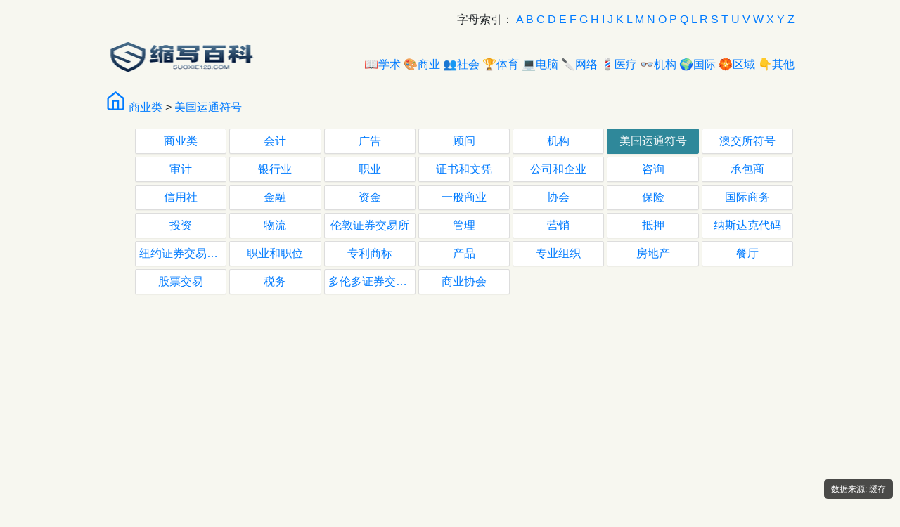

--- FILE ---
content_type: text/html; charset=utf-8
request_url: https://www.suoxie123.com/a/89E4.html
body_size: 5247
content:
<!DOCTYPE html>
<html lang="zh">
<head>
<meta http-equiv="Content-Type" content="text/html;charset=utf-8">
<meta name="viewport" content="initial-scale=1,maximum-scale=1, user-scalable=0">
<link rel="canonical" href="https://www.suoxie123.com" />
<title>“NZ”是什么意思？——缩写百科</title>
<meta name="description" content="NZ是什么意思？NZ是什么的缩写？“NZ”是“New Mexico & Arizona Land Company”的缩写，意思是“新墨西哥州和亚利桑那州土地公司”。详细介绍缩写词NZ的所代表英文单词，其对应的中文拼音、详细解释以及在英语中的流行度。此外，还有关于缩略词NZ分类、应用领域及相关应用示例等。" />
<meta name="keywords" content="N首字母,NZ缩略词,NZ的含义,NZ的词语,NZ代表的意思,New Mexico & Arizona Land Company,新墨西哥州和亚利桑那州土地公司" />
<link rel="shortcut icon" href="/skin/202002/img/favicon.ico">
<script src="//msite.baidu.com/sdk/c.js?appid=1569640285225001"></script>
<script type="application/ld+json">
{
    "@context": "https://ziyuan.baidu.com/contexts/cambrian.jsonld",
    "@id": "https://www.suoxie123.com/a/89E4.html",
    "appid": "1569640285225001",
    "title": "“NZ”是什么意思？",
    "images": ["https://www.suoxie123.com/d/file/logo/89E4.png"],
    "description": "NZ是什么意思？NZ是什么的缩写？“NZ”是“New Mexico & Arizona Land Company”的缩写，意思是“新墨西哥州和亚利桑那州土地公司》。详细介绍英文缩写词NZ的所代表英文单词，其对应的中文拼音、详细解释以及在英语中的流行度。此外，还有关于缩略词NZ分类、应用领域及相关应用示例等。",
    "pubDate": "2012-09-09T05:42:20+08:00",
    "upDate": "2012-09-09T05:42:20+08:00",
    
 "lrDate": "2012-09-09T05:42:20+08:00",
    "data": {
                "WebPage": {
                        "headline": "“NZ”是“New Mexico & Arizona Land Company”的英文缩写，意思是“新墨西哥州和亚利桑那州土地公司”",
                        "mipUrl": "https://www.suoxie123.com/a/89E4.html",
                        "fromSrc": "缩写百科",
                        "domain": "美国运通符号",
                        "category": ["N首字母","NZ缩略词","NZ的含义","NZ的词语","NZ代表的意思","New Mexico & Arizona Land Company","新墨西哥州和亚利桑那州土地公司"],
                        "isDeleted": 0,
                        "internalUrl": "https://www.suoxie123.com/a/89E4.html",
			"baijiahaoUrl": "https://baijiahao.baidu.com/u?app_id=1569640285225001"
                },
                "Question": [
                        {
                                "acceptedAnswer": "NZ是什么意思？NZ是什么的缩写？“NZ”是“New Mexico & Arizona Land Company”的缩写，意思是“新墨西哥州和亚利桑那州土地公司”。详细介绍英文缩写词NZ的所代表英文单词，其对应的中文拼音、详细解释以及在英语中的流行度。此外，还有关于缩略词NZ分类、应用领域及相关应用示例等。"
                        }
                ],
                "ImageObject": [
                        {
                                "contentUrl": "https://www.suoxie123.com/d/file/logo/89E4.png",
                                "scale": "5:2"
                        }
                ],
                "Author": [
                        {
                                "name": "缩写百科",
                                "memberOf": {
                                        "legalName": "单词缩写百科",
                                        "department": "单词缩写百科",
                                        "organizationLevel": "发现身边有趣的单词缩写百科"
                                },
                                "jobTitle": [
                                        "缩写百科"
                                ],
                                "headPortrait": "https://www.suoxie123.com/skin/202002/img/logo.png"
                        }
                ]
    }
}
</script>
<script async src="https://pagead2.googlesyndication.com/pagead/js/adsbygoogle.js?client=ca-pub-2450321825863346"
     crossorigin="anonymous"></script>
<link type="text/css" media="all" href="/skin/202410/style.min.css?ver=2024.12.13" rel="stylesheet" />
<style type="text/css">
.cache-info {
    position: fixed;
    bottom: 10px;
    right: 10px;
    background: rgba(0,0,0,0.7);
    color: white;
    padding: 5px 10px;
    border-radius: 5px;
    font-size: 12px;
    z-index: 1000;
}
.cache-info a {
    color: #4fc3f7;
    text-decoration: none;
}
.cache-manager {
    background: #f5f5f5;
    padding: 15px;
    margin: 20px 0;
    border-radius: 5px;
    border: 1px solid #ddd;
}
.cache-file-list {
    max-height: 300px;
    overflow-y: auto;
}
</style>
</head>
<body>
<center>
<div class="w l clearfix"><div class="fl">
<!--登录-->
</div><div class="fr">字母索引：
<a href="/letter/a/">A</a>
<a href="/letter/b/">B</a>
<a href="/letter/c/">C</a>
<a href="/letter/d/">D</a>
<a href="/letter/e/">E</a>
<a href="/letter/f/">F</a>
<a href="/letter/g/">G</a>
<a href="/letter/h/">H</a>
<a href="/letter/i/">I</a>
<a href="/letter/j/">J</a>
<a href="/letter/k/">K</a>
<a href="/letter/l/">L</a>
<a href="/letter/m/">M</a>
<a href="/letter/n/">N</a>
<a href="/letter/o/">O</a>
<a href="/letter/p/">P</a>
<a href="/letter/q/">Q</a>
<a href="/letter/l/">L</a>
<a href="/letter/r/">R</a>
<a href="/letter/s/">S</a>
<a href="/letter/t/">T</a>
<a href="/letter/u/">U</a>
<a href="/letter/v/">V</a>
<a href="/letter/w/">W</a>
<a href="/letter/x/">X</a>
<a href="/letter/y/">Y</a>
<a href="/letter/z/">Z</a>
</div></div>


<div class="w l clearfix"><div class="fl"><a href="/"><img src="/skin/202410/logo.png" width="220" height="50" alt="Logo"></a></div><div class="fr"><br>
<a href="/Science/">&#128214;学术</a>
<a href="/Business/">&#127912;商业</a>
<a href="/Community/">&#128101;社会</a>
<a href="/Sports/">&#127942;体育</a>
<a href="/Computing/">&#128187;电脑</a>
<a href="/Internet/">&#128298;网络</a>
<a href="/Medical/">&#128136;医疗</a>
<a href="/Governmental/">&#128083;机构</a>
<a href="/International/">&#127757;国际</a>
<a href="/Regional/">&#127989;区域</a>
<a href="/Miscellaneous/">&#128071;其他</a>
</div></div>

<div class="w l clearfix">
<a href="/"><svg xmlns="http://www.w3.org/2000/svg" width="4vh" height="4vh" viewBox="0 0 24 24" fill="none" stroke="currentColor" stroke-width="2" stroke-linecap="round" stroke-linejoin="round" class="feather feather-home"><path d="M3 9l9-7 9 7v11a2 2 0 0 1-2 2H5a2 2 0 0 1-2-2z"></path><polyline points="9 22 9 12 15 12 15 22"></polyline></svg></a>
<a href=''>商业类</a> &gt; <a href=''>美国运通符号</a></div>
<div class="w l clearfix">
  
        <div>
            <ul>
                            <span class='lx7'>
                    <span class='link-f'>
                        <a href='/Business/Business'>商业类</a>
                    </span>
                </span>
                                <span class='lx7'>
                    <span class='link-f'>
                        <a href='/Business/Accounting'>会计</a>
                    </span>
                </span>
                                <span class='lx7'>
                    <span class='link-f'>
                        <a href='/Business/Advertising'>广告</a>
                    </span>
                </span>
                                <span class='lx7'>
                    <span class='link-f'>
                        <a href='/Business/Advisory'>顾问</a>
                    </span>
                </span>
                                <span class='lx7'>
                    <span class='link-f'>
                        <a href='/Business/Agencies'>机构</a>
                    </span>
                </span>
                                <span class='lx7'>
                    <span class='link-f link-on'>
                        <a href='/Business/AMEX_Symbols'>美国运通符号</a>
                    </span>
                </span>
                                <span class='lx7'>
                    <span class='link-f'>
                        <a href='/Business/ASX_Symbols'>澳交所符号</a>
                    </span>
                </span>
                                <span class='lx7'>
                    <span class='link-f'>
                        <a href='/Business/Auditing'>审计</a>
                    </span>
                </span>
                                <span class='lx7'>
                    <span class='link-f'>
                        <a href='/Business/Banking'>银行业</a>
                    </span>
                </span>
                                <span class='lx7'>
                    <span class='link-f'>
                        <a href='/Business/Career'>职业</a>
                    </span>
                </span>
                                <span class='lx7'>
                    <span class='link-f'>
                        <a href='/Business/Certifications_Diplomas'>证书和文凭</a>
                    </span>
                </span>
                                <span class='lx7'>
                    <span class='link-f'>
                        <a href='/Business/Companies_Firms'>公司和企业</a>
                    </span>
                </span>
                                <span class='lx7'>
                    <span class='link-f'>
                        <a href='/Business/Consulting'>咨询</a>
                    </span>
                </span>
                                <span class='lx7'>
                    <span class='link-f'>
                        <a href='/Business/Contractors'>承包商</a>
                    </span>
                </span>
                                <span class='lx7'>
                    <span class='link-f'>
                        <a href='/Business/Credit_Unions'>信用社</a>
                    </span>
                </span>
                                <span class='lx7'>
                    <span class='link-f'>
                        <a href='/Business/Finance'>金融</a>
                    </span>
                </span>
                                <span class='lx7'>
                    <span class='link-f'>
                        <a href='/Business/Funds'>资金</a>
                    </span>
                </span>
                                <span class='lx7'>
                    <span class='link-f'>
                        <a href='/Business/General_Business'>一般商业</a>
                    </span>
                </span>
                                <span class='lx7'>
                    <span class='link-f'>
                        <a href='/Business/Guilds'>协会</a>
                    </span>
                </span>
                                <span class='lx7'>
                    <span class='link-f'>
                        <a href='/Business/Insurance'>保险</a>
                    </span>
                </span>
                                <span class='lx7'>
                    <span class='link-f'>
                        <a href='/Business/International_Business'>国际商务</a>
                    </span>
                </span>
                                <span class='lx7'>
                    <span class='link-f'>
                        <a href='/Business/Investments'>投资</a>
                    </span>
                </span>
                                <span class='lx7'>
                    <span class='link-f'>
                        <a href='/Business/Logistics'>物流</a>
                    </span>
                </span>
                                <span class='lx7'>
                    <span class='link-f'>
                        <a href='/Business/London_Stock_Exchange'>伦敦证券交易所</a>
                    </span>
                </span>
                                <span class='lx7'>
                    <span class='link-f'>
                        <a href='/Business/Management'>管理</a>
                    </span>
                </span>
                                <span class='lx7'>
                    <span class='link-f'>
                        <a href='/Business/Marketing'>营销</a>
                    </span>
                </span>
                                <span class='lx7'>
                    <span class='link-f'>
                        <a href='/Business/Mortgage'>抵押</a>
                    </span>
                </span>
                                <span class='lx7'>
                    <span class='link-f'>
                        <a href='/Business/NASDAQ_Symbols'>纳斯达克代码</a>
                    </span>
                </span>
                                <span class='lx7'>
                    <span class='link-f'>
                        <a href='/Business/NYSE_Symbols'>纽约证券交易所代码</a>
                    </span>
                </span>
                                <span class='lx7'>
                    <span class='link-f'>
                        <a href='/Business/Occupation_Positions'>职业和职位</a>
                    </span>
                </span>
                                <span class='lx7'>
                    <span class='link-f'>
                        <a href='/Business/Patents_Trademarks'>专利商标</a>
                    </span>
                </span>
                                <span class='lx7'>
                    <span class='link-f'>
                        <a href='/Business/Products'>产品</a>
                    </span>
                </span>
                                <span class='lx7'>
                    <span class='link-f'>
                        <a href='/Business/Professional_Organizations'>专业组织</a>
                    </span>
                </span>
                                <span class='lx7'>
                    <span class='link-f'>
                        <a href='/Business/Real_Estate'>房地产</a>
                    </span>
                </span>
                                <span class='lx7'>
                    <span class='link-f'>
                        <a href='/Business/Restaurants'>餐厅</a>
                    </span>
                </span>
                                <span class='lx7'>
                    <span class='link-f'>
                        <a href='/Business/Stock_Exchange'>股票交易</a>
                    </span>
                </span>
                                <span class='lx7'>
                    <span class='link-f'>
                        <a href='/Business/Tax'>税务</a>
                    </span>
                </span>
                                <span class='lx7'>
                    <span class='link-f'>
                        <a href='/Business/Toronto_Stock_Exchange'>多伦多证券交易所</a>
                    </span>
                </span>
                                <span class='lx7'>
                    <span class='link-f'>
                        <a href='/Business/Trade_Associations'>商业协会</a>
                    </span>
                </span>
                	
            </ul>
            <div class="clear"></div>
        </div>
          
        <div>
            <ul>
            	
            </ul>
            <div class="clear"></div>
        </div>
        </div>

<script async src="https://pagead2.googlesyndication.com/pagead/js/adsbygoogle.js?client=ca-pub-2450321825863346"
     crossorigin="anonymous"></script>
<!-- suoxie123.com -->
<ins class="adsbygoogle"
     style="display:block"
     data-ad-client="ca-pub-2450321825863346"
     data-ad-slot="4443522599"
     data-ad-format="auto"
     data-full-width-responsive="true"></ins>
<script>
     (adsbygoogle = window.adsbygoogle || []).push({});
</script>

<div class="w clearfix">
    <h1>“NZ”是什么意思？</h1>
</div>

<div class="w l content">
<div class="cache-info">
    数据来源: 缓存</div>


<!--log-box--><ul>
<li><i class="fa fa-angle-right"></i> <a href="#NZ是什么意思？" title="NZ是什么意思？">NZ是什么意思？</a></li>
<li><i class="fa fa-angle-right"></i> <a href="#NZ是什么含义？" title="NZ是什么含义？">NZ是什么含义？</a></li>
<li><i class="fa fa-angle-right"></i> <a href="#NZ是什么标志？" title="NZ是什么标志？">NZ是什么标志？</a></li>
<li><i class="fa fa-angle-right"></i> <a href="#NZ的流行度？" title="NZ的流行度？">NZ的流行度？</a></li>
<li><i class="fa fa-angle-right"></i> <a href="#NZ要怎样引用？" title="NZ要怎样引用？">NZ要怎样引用？</a></li>
<li><i class="fa fa-angle-right"></i> <a href="#NZ要怎样分享？" title="NZ要怎样分享？">NZ要怎样分享？</a></li>
</ul>
<!--/log-box-->

<h2>NZ是什么意思？</h2>
<p id="NZ是什么意思？">&nbsp;</p><p>&nbsp;</p>
<p>英文缩略词“NZ”经常作为“New Mexico & Arizona Land Company”的英文缩写来使用，中文表示：“新墨西哥州和亚利桑那州土地公司”。本文将详细介绍英文缩写词NZ所代表英文单词，其对应的中文拼音、详细解释以及在英语中的流行度。此外，还有关于缩略词NZ的分类、应用领域及相关应用示例等。<i class="fa fa-volume-up voice"></i></p>
<p id="NZ是什么含义？">&nbsp;</p><p>&nbsp;</p>
<h2>“NZ”（“新墨西哥州和亚利桑那州土地公司“）释义</h2>      
<ul>
<li>英文缩写词：NZ</li>
<li>英文单词：<span>New Mexico & Arizona Land Company &nbsp;&nbsp;&nbsp;&nbsp;&nbsp;&nbsp;&nbsp;&nbsp;<i class="fa fa-volume-up voice"></i></span></li>
<li>缩写词中文简要解释：新墨西哥州和亚利桑那州土地公司 </li>

<script async src="https://pagead2.googlesyndication.com/pagead/js/adsbygoogle.js?client=ca-pub-2450321825863346"
     crossorigin="anonymous"></script>
<!-- suoxie123.com -->
<ins class="adsbygoogle"
     style="display:block"
     data-ad-client="ca-pub-2450321825863346"
     data-ad-slot="4443522599"
     data-ad-format="auto"
     data-full-width-responsive="true"></ins>
<script>
     (adsbygoogle = window.adsbygoogle || []).push({});
</script>

 
<li>中文拼音：xīn mò xī gē zhōu hé yà lì sāng nà zhōu tǔ dì gōng sī</li><li>缩写词流行度：995 </li><li>缩写词分类：AMEX_Symbols (美国运通符号) </li><li>缩写词领域：Business (商业类) </li></ul>
<p>以上为New Mexico & Arizona Land Company英文缩略词<strong>NZ</strong>的中文解释，以及该英文缩写在英语的流行度、分类和应用领域方面的信息。</p>

<p id="NZ是什么标志？">&nbsp;</p><p>&nbsp;</p>
<img src="/d/file/logo/89E4.png"><p>上述内容是“New Mexico & Arizona Land Company”作为“NZ”的缩写，解释为“新墨西哥州和亚利桑那州土地公司”时的信息，以及英文缩略词<b>NZ</b>所代表的英文单词，其对应的中文拼音、详细解释以及在英文中的流行度和相关分类、应用领域及应用示例等。<i class="fa fa-volume-up voice"></i></p> 
<p id="NZ的流行度？">&nbsp;</p><p>&nbsp;</p>
<h2>NZ流行度</h2>
<p>该<a href='/letter/nz/'>NZ缩略词</a>在其他相同缩略词中有多受欢迎？</p>
<p><div class="progressBox"><div class="progress" style="display:block;"><div class="progress-bar" style="width:13%;"><span id="bbb">995</span></div></div></div></p>  
<p id="NZ要怎样引用？">&nbsp;</p><p>&nbsp;</p><p>&nbsp;</p>
<h2>NZ引用</h2>  
<p></p>
<li><label for="abbr-img-source">Image source:</label><input type="text" class="form-control" id="abbr-img-source" value="https://www.suoxie123.com/d/file/logo/89E4.png" readonly></li><li><label for="abbr-img-source">Embed as image:</label><input type="text" class="form-control" id="abbr-img-html" value="<img src=&quot;https://www.suoxie123.com/d/file/logo/89E4.png&quot; alt=&quot;&quot;>" readonly></li><li><label for="abbr-img-source">Embed as a link:</label><input type="text" class="form-control" id="abbr-img-html-link" value="<a href=&quot;https://www.suoxie123.com/a/89E4.html&quot;><img src=&quot;https://www.suoxie123.com/d/file/logo/89E4.png&quot; alt=&quot;&quot;></a>" readonly></li>
<p id="NZ要怎样分享？">&nbsp;</p><p>&nbsp;</p><p>&nbsp;</p>
<h2>NZ分享</h2>  
<p>使用下面的引文将此缩写添加到您的参考书目中：</p>
<p id="cite-content"><pre><cite>"<a href="https://www.suoxie123.com/a/89E4.html" class="force-wrap">NZ - 新墨西哥州和亚利桑那州土地公司 <i class="fa fa-link fa-fw"></i></a>."</cite> <em>[引用日期<span id="nowtime"></span>]. &lt;<a href="https://www.suoxie123.com/a/89E4.html" class="force-wrap">https://www.suoxie123.com/a/89E4.html</a>&gt;.</em></pre></p>
<p></p>
<p></p>



</div>


<div class="w">
<div class="fl">
<small>标签：</small>
</div>
<div class="fr">
<small>发表日期：2012-09-09T05:42:20+08:00 编辑：</small>
</div>
</div>


<div class="w l">
<small><b>声明：</b>本站英语缩略词，如无特殊说明或标注，均为suoxie123收集。任何个人或组织，在未征得本站同意时，禁止复制、盗用、采集、发布本站英文缩略词<b>NZ的信息</b>到任何网站、书籍等各类媒体平台。如若本站内容侵犯了原著者的合法权益，可联系我们进行处理。</small>
</div>
              
<div class="w">
<div class="fl">
<small>
    <a href='/a/89E3.html'>上一篇<br/>NVR - NVR, Inc.</a>
</small>
</div>
<div class="fr">
<small>
    <a href='/a/89E6.html'>下一篇<br/>OAR - Ohio Art Company</a>
</small>
</div>
</div>

<hr class="w">
<div class="w">
<a href="/shortcut/">加入桌面</a>  
<a href="/about/">关于我们</a>  
<a href="/guest/">反馈信息</a>
</div>
<br>
<script>
// 获取当前日期
var now = new Date();

// 获取年、月、日
var year = now.getFullYear(); // 获取年份
var month = now.getMonth() + 1; // 获取月份，月份从0开始，所以需要+1
var day = now.getDate(); // 获取日期

// 将单个数字的月份和日期前面补0
month = month < 10 ? '0' + month : month;
day = day < 10 ? '0' + day : day;

// 拼接成 "yyyy-MM-dd" 格式的字符串
var formattedDate = year + '-' + month + '-' + day;

// 假设有一个id为"nowtime"的元素，我们将格式化后的日期设置为其HTML内容
document.getElementById('nowtime').innerHTML = formattedDate;
</script>
https://suoxie123.com/
<script src="/skin/202410/stat.js"></script></center>
<!--last time：2026-01-17 12:51:21-->
</body>
</html>



--- FILE ---
content_type: text/html; charset=utf-8
request_url: https://www.google.com/recaptcha/api2/aframe
body_size: 267
content:
<!DOCTYPE HTML><html><head><meta http-equiv="content-type" content="text/html; charset=UTF-8"></head><body><script nonce="vv5MkyshhEsDIlj6D3qMOA">/** Anti-fraud and anti-abuse applications only. See google.com/recaptcha */ try{var clients={'sodar':'https://pagead2.googlesyndication.com/pagead/sodar?'};window.addEventListener("message",function(a){try{if(a.source===window.parent){var b=JSON.parse(a.data);var c=clients[b['id']];if(c){var d=document.createElement('img');d.src=c+b['params']+'&rc='+(localStorage.getItem("rc::a")?sessionStorage.getItem("rc::b"):"");window.document.body.appendChild(d);sessionStorage.setItem("rc::e",parseInt(sessionStorage.getItem("rc::e")||0)+1);localStorage.setItem("rc::h",'1768625488058');}}}catch(b){}});window.parent.postMessage("_grecaptcha_ready", "*");}catch(b){}</script></body></html>

--- FILE ---
content_type: application/javascript
request_url: https://www.suoxie123.com/skin/202410/stat.js
body_size: 123
content:
  var _mtj = _mtj || [];
  (function () {
  var mtj = document.createElement("script");
  mtj.src = "https://node94.aizhantj.com:21233/tjjs/?k=ra24ryaywo3";
  var s = document.getElementsByTagName("script")[0];
  s.parentNode.insertBefore(mtj, s);
  })();